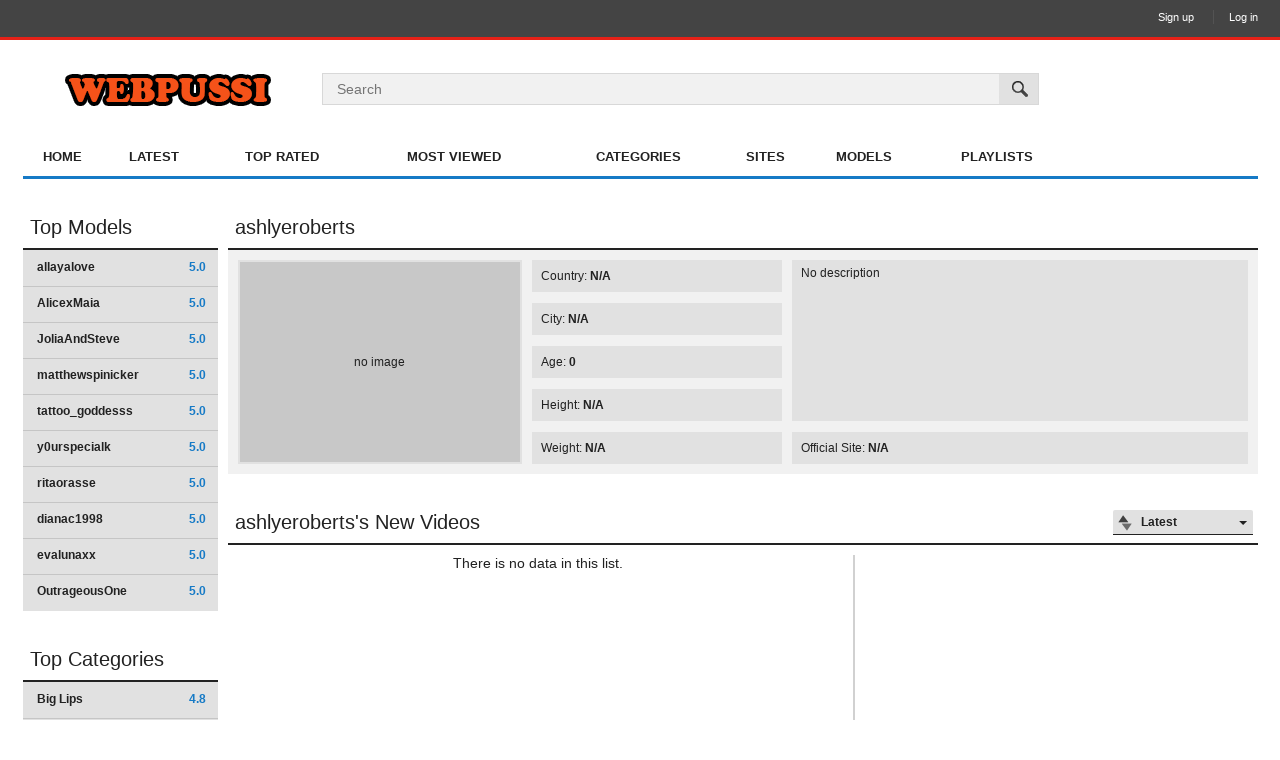

--- FILE ---
content_type: text/html; charset=utf-8
request_url: https://www.webpussi.com/models/ashlyeroberts/
body_size: 3123
content:
<!DOCTYPE html>
<html lang="en">
<head>
     	<title>ashlyeroberts's Videos</title>
	<meta http-equiv="Content-Type" content="text/html; charset=utf-8"/>
	<meta name="description" content="Default site description."/>
	<meta name="keywords" content="default site keywords"/>
	<meta name="generator" content="KVS CMS"/>
	<meta name="viewport" content="width=device-width, initial-scale=1">

			<link href="https://www.webpussi.com/styles/all-responsive-white.css?v=5.0" rel="stylesheet" type="text/css"/>
		<link href="https://www.webpussi.com/styles/jquery.fancybox-white.css?v=5.0" rel="stylesheet" type="text/css"/>
	
	<script>
		var pageContext = {
															loginUrl: 'https://www.webpussi.com/login-required/'
		};
	</script>

			<link href="https://www.webpussi.com/rss/models/ashlyeroberts/" rel="alternate" type="application/rss+xml"/>
				<link href="https://www.webpussi.com/models/ashlyeroberts/" rel="canonical"/>
	
			<meta name="google-site-verification" content="S-zFLIKUSuhSNQXdOQK97la78ZUj0oSn26P3rO9QKAo" />
</head>
<!-- Global site tag (gtag.js) - Google Analytics -->
<script async src="https://www.googletagmanager.com/gtag/js?id=G-2H4X06T3TB"></script>
<script>
  window.dataLayer = window.dataLayer || [];
  function gtag(){dataLayer.push(arguments);}
  gtag('js', new Date());

  gtag('config', 'G-2H4X06T3TB');
</script>
<body>
<div class="top-links">
	<div class="center-hold">
					<div class="network">
				<strong></strong>
				<ul>
									</ul>
			</div>
							<div class="member-links">
				<ul>
											<li><a data-href="https://www.webpussi.com/signup/" data-fancybox="ajax">Sign up</a></li>
						<li><a data-href="https://www.webpussi.com/login/" data-fancybox="ajax" id="login">Log in</a></li>
									</ul>
			</div>
			</div>
</div>
<div class="container">
	<div class="header">
		<div class="logo">
			<a href="https://www.webpussi.com/"></a>
		</div>
		<div class="social-bookmarks">
							<!-- AddThis Button BEGIN -->
				<div class="addthis_toolbox addthis_default_style addthis_32x32_style">
					<a class="addthis_button_preferred_1"></a>
					<a class="addthis_button_preferred_2"></a>
					<a class="addthis_button_preferred_3"></a>
					<a class="addthis_button_preferred_4"></a>
					<a class="addthis_button_compact"></a>
				</div>
				<script type="text/javascript">
					var addthis_config = {
						ui_language:''
					}
				</script>
				<script type="text/javascript" src="//s7.addthis.com/js/250/addthis_widget.js" defer></script>
				<!-- AddThis Button END -->
					</div>
		<div class="search">
			<form id="search_form" action="https://www.webpussi.com/search/" method="get" data-url="https://www.webpussi.com/search/%QUERY%/">
				<span class="search-button">Search</span>
				<div class="search-text"><input type="text" name="q" placeholder="Search" value=""/></div>
			</form>
		</div>
	</div>
	<nav>
		<div class="navigation">
			<button class="button">
				<span class="icon">
					<span class="ico-bar"></span>
					<span class="ico-bar"></span>
					<span class="ico-bar"></span>
				</span>
			</button>
						<ul class="primary">
				<li >
					<a href="https://www.webpussi.com/" id="item1">Home</a>
				</li>
				<li >
					<a href="https://www.webpussi.com/latest-updates/" id="item2">Latest</a>
				</li>
				<li >
					<a href="https://www.webpussi.com/top-rated/" id="item3">Top Rated</a>
				</li>
				<li >
					<a href="https://www.webpussi.com/most-popular/" id="item4">Most Viewed</a>
				</li>
													<li >
						<a href="https://www.webpussi.com/categories/" id="item6">Categories</a>
					</li>
													<li >
						<a href="https://www.webpussi.com/sites/" id="item7">Sites</a>
					</li>
													<li >
						<a href="https://www.webpussi.com/models/" id="item8">Models</a>
					</li>
													<li >
						<a href="https://www.webpussi.com/playlists/" id="item9">Playlists</a>
					</li>
																												</ul>
			<ul class="secondary">
							</ul>
		</div>
	</nav>


	<center>
<noindex>
</center>
<div class="content">
	<div class="main-content">
					<div class="sidebar">
									
													
													
				
									<div class="headline">
	<h2><a href="https://www.webpussi.com/models/">Top Models</a></h2>
</div>
	<ul class="list">
					<li>
				<a href="https://www.webpussi.com/models/allayalove/">allayalove<span class="rating">5.0</span></a>
			</li>
					<li>
				<a href="https://www.webpussi.com/models/alicexmaia/">AlicexMaia<span class="rating">5.0</span></a>
			</li>
					<li>
				<a href="https://www.webpussi.com/models/joliaandsteve/">JoliaAndSteve<span class="rating">5.0</span></a>
			</li>
					<li>
				<a href="https://www.webpussi.com/models/matthewspinicker/">matthewspinicker<span class="rating">5.0</span></a>
			</li>
					<li>
				<a href="https://www.webpussi.com/models/tattoo-goddesss/">tattoo_goddesss<span class="rating">5.0</span></a>
			</li>
					<li>
				<a href="https://www.webpussi.com/models/y0urspecialk/">y0urspecialk<span class="rating">5.0</span></a>
			</li>
					<li>
				<a href="https://www.webpussi.com/models/ritaorasse/">ritaorasse<span class="rating">5.0</span></a>
			</li>
					<li>
				<a href="https://www.webpussi.com/models/dianac1998/">dianac1998<span class="rating">5.0</span></a>
			</li>
					<li>
				<a href="https://www.webpussi.com/models/evalunaxx/">evalunaxx<span class="rating">5.0</span></a>
			</li>
					<li>
				<a href="https://www.webpussi.com/models/outrageousone/">OutrageousOne<span class="rating">5.0</span></a>
			</li>
			</ul>

					<div class="headline">
	<h2><a href="https://www.webpussi.com/categories/">Top Categories</a></h2>
</div>
	<ul class="list">
					<li>
				<a href="https://www.webpussi.com/categories/big-pussy-lips/">Big Lips<span class="rating">4.8</span></a>
			</li>
					<li>
				<a href="https://www.webpussi.com/categories/myfreecams/">Myfreecams<span class="rating">4.7</span></a>
			</li>
					<li>
				<a href="https://www.webpussi.com/categories/onlyfans/">Onlyfans<span class="rating">4.7</span></a>
			</li>
					<li>
				<a href="https://www.webpussi.com/categories/anal/">Anal<span class="rating">4.7</span></a>
			</li>
					<li>
				<a href="https://www.webpussi.com/categories/milf/">Milf<span class="rating">4.7</span></a>
			</li>
					<li>
				<a href="https://www.webpussi.com/categories/brunette/">Brunette<span class="rating">4.7</span></a>
			</li>
					<li>
				<a href="https://www.webpussi.com/categories/asian/">Asian<span class="rating">4.7</span></a>
			</li>
					<li>
				<a href="https://www.webpussi.com/categories/big-tits/">Big Tits<span class="rating">4.7</span></a>
			</li>
					<li>
				<a href="https://www.webpussi.com/categories/black/">Black<span class="rating">4.6</span></a>
			</li>
					<li>
				<a href="https://www.webpussi.com/categories/others-webcam/">Others webcam |stripchat , camsoda , of , nude, amature|<span class="rating">4.6</span></a>
			</li>
			</ul>

					<div class="headline">
	<h2><a href="https://www.webpussi.com/sites/">Top Sites</a></h2>
</div>

							</div>
				<div class="main-container">
							<div class="headline">
	<h2>ashlyeroberts</h2>
	</div>
<div class="block-model">
	<div class="img">
							<span class="no-thumb">no image</span>
					</div>
	<ul class="model-list">
		<li>Country: <span>N/A</span></li>
		<li>City: <span>N/A</span></li>
		<li>Age: <span>0</span></li>
		<li>Height: <span>N/A</span></li>
		<li>Weight: <span>N/A</span></li>
	</ul>
	<div class="desc" title="">No description</div>
	<div class="website">
		Official Site:
		<span>
							N/A
					</span>
	</div>
</div>
						<div id="list_videos_common_videos_list">
				
					<div class="headline">
		<h1>			ashlyeroberts's New Videos		</h1>
		
																		<div class="sort">
						<span class="icon type-sort"></span>
						<strong>Latest</strong>
						<ul id="list_videos_common_videos_list_sort_list">
																																							<li>
										<a data-action="ajax" data-container-id="list_videos_common_videos_list_sort_list" data-block-id="list_videos_common_videos_list" data-parameters="sort_by:video_viewed">Most Viewed</a>
									</li>
																																<li>
										<a data-action="ajax" data-container-id="list_videos_common_videos_list_sort_list" data-block-id="list_videos_common_videos_list" data-parameters="sort_by:rating">Top Rated</a>
									</li>
																																<li>
										<a data-action="ajax" data-container-id="list_videos_common_videos_list_sort_list" data-block-id="list_videos_common_videos_list" data-parameters="sort_by:duration">Longest</a>
									</li>
																																<li>
										<a data-action="ajax" data-container-id="list_videos_common_videos_list_sort_list" data-block-id="list_videos_common_videos_list" data-parameters="sort_by:most_commented">Most Commented</a>
									</li>
																																<li>
										<a data-action="ajax" data-container-id="list_videos_common_videos_list_sort_list" data-block-id="list_videos_common_videos_list" data-parameters="sort_by:most_favourited">Most Favourited</a>
									</li>
																					</ul>
					</div>
				
										</div>

<div class="box">
	<div class="list-videos">
		<div class="margin-fix" id="list_videos_common_videos_list_items">
							<div class="place">
					
				</div>
													<div class="empty-content">There is no data in this list.</div>
								</div>
	</div>
</div>
							</div>
		</div>
	</div>
			<div class="box tags-cloud">
			<a href="https://www.webpussi.com/tags/cam-show/" style="font-weight: bold; font-size: 15px;">cam show</a>
		&nbsp;&nbsp;
			<a href="https://www.webpussi.com/tags/nude2/" style="font-weight: bold; font-size: 14px;">#nude</a>
		&nbsp;&nbsp;
			<a href="https://www.webpussi.com/tags/fingering2/" style="font-weight: bold; font-size: 13px;">#fingering</a>
		&nbsp;&nbsp;
			<a href="https://www.webpussi.com/tags/closeup/" style="font-weight: bold; font-size: 15px;">closeup</a>
		&nbsp;&nbsp;
			<a href="https://www.webpussi.com/tags/chaturbate-dildo/" style="font-weight: bold; font-size: 13px;">#chaturbate dildo</a>
		&nbsp;&nbsp;
			<a href="https://www.webpussi.com/tags/natural/" style="font-weight: bold; font-size: 15px;">natural</a>
		&nbsp;&nbsp;
			<a href="https://www.webpussi.com/tags/webcam4/" style="font-weight: bold; font-size: 16px;">#webcam</a>
		&nbsp;&nbsp;
			<a href="https://www.webpussi.com/tags/naugh/" style="font-weight: bold; font-size: 14px;">naugh</a>
		&nbsp;&nbsp;
			<a href="https://www.webpussi.com/tags/free-online/" style="font-weight: bold; font-size: 12px;">free online</a>
		&nbsp;&nbsp;
			<a href="https://www.webpussi.com/tags/naughty/" style="font-weight: bold; font-size: 12px;">naughty</a>
		&nbsp;&nbsp;
			<a href="https://www.webpussi.com/tags/live-cam-girls/" style="font-weight: bold; font-size: 14px;">live cam girls</a>
		&nbsp;&nbsp;
			<a href="https://www.webpussi.com/tags/webcam-porn/" style="font-weight: bold; font-size: 15px;">webcam porn</a>
		&nbsp;&nbsp;
			<a href="https://www.webpussi.com/tags/myfreecams/" style="font-weight: bold; font-size: 12px;">myfreecams</a>
		&nbsp;&nbsp;
			<a href="https://www.webpussi.com/tags/masturbation/" style="font-weight: bold; font-size: 15px;">masturbation</a>
		&nbsp;&nbsp;
			<a href="https://www.webpussi.com/tags/free/" style="font-weight: bold; font-size: 12px;">free</a>
		&nbsp;&nbsp;
			<a href="https://www.webpussi.com/tags/adult-cams/" style="font-weight: bold; font-size: 14px;">adult cams</a>
		&nbsp;&nbsp;
			<a href="https://www.webpussi.com/tags/ph-dildo/" style="font-weight: bold; font-size: 12px;">ph dildo</a>
		&nbsp;&nbsp;
			<a href="https://www.webpussi.com/tags/live-sex-cam/" style="font-weight: bold; font-size: 14px;">live sex cam</a>
		&nbsp;&nbsp;
			<a href="https://www.webpussi.com/tags/web2/" style="font-weight: bold; font-size: 16px;">#web</a>
		&nbsp;&nbsp;
			<a href="https://www.webpussi.com/tags/usa-online/" style="font-weight: bold; font-size: 12px;">usa online</a>
		&nbsp;&nbsp;
			<a href="https://www.webpussi.com/tags/fingering/" style="font-weight: bold; font-size: 15px;">fingering</a>
		&nbsp;&nbsp;
			<a href="https://www.webpussi.com/tags/live2/" style="font-weight: bold; font-size: 16px;">#live</a>
		&nbsp;&nbsp;
			<a href="https://www.webpussi.com/tags/live-chaturbate/" style="font-weight: bold; font-size: 16px;">#live chaturbate</a>
		&nbsp;&nbsp;
			<a href="https://www.webpussi.com/tags/anal-webcam/" style="font-weight: bold; font-size: 14px;">anal webcam</a>
		&nbsp;&nbsp;
			<a href="https://www.webpussi.com/tags/online2/" style="font-weight: bold; font-size: 16px;">#online</a>
		&nbsp;&nbsp;
			<a href="https://www.webpussi.com/tags/chaturbate2/" style="font-weight: bold; font-size: 16px;">#chaturbate</a>
		&nbsp;&nbsp;
			<a href="https://www.webpussi.com/tags/chaturbate/" style="font-weight: bold; font-size: 16px;">chaturbate</a>
		&nbsp;&nbsp;
			<a href="https://www.webpussi.com/tags/usa/" style="font-weight: bold; font-size: 13px;">usa</a>
		&nbsp;&nbsp;
			<a href="https://www.webpussi.com/tags/solo/" style="font-weight: bold; font-size: 15px;">solo</a>
		&nbsp;&nbsp;
			<a href="https://www.webpussi.com/tags/webcam/" style="font-weight: bold; font-size: 13px;">webcam</a>
		&nbsp;&nbsp;
			<a href="https://www.webpussi.com/tags/hot-show/" style="font-weight: bold; font-size: 12px;">hot show</a>
		&nbsp;&nbsp;
			<a href="https://www.webpussi.com/tags/shavedpussy/" style="font-weight: bold; font-size: 14px;">shavedpussy</a>
		&nbsp;&nbsp;
			<a href="https://www.webpussi.com/tags/live-sex/" style="font-weight: bold; font-size: 14px;">live sex</a>
		&nbsp;&nbsp;
			<a href="https://www.webpussi.com/tags/xxx-cam/" style="font-weight: bold; font-size: 14px;">xxx cam</a>
		&nbsp;&nbsp;
			<a href="https://www.webpussi.com/tags/slut/" style="font-weight: bold; font-size: 13px;">slut</a>
		&nbsp;&nbsp;
			<a href="https://www.webpussi.com/tags/online-porn/" style="font-weight: bold; font-size: 12px;">online porn</a>
		&nbsp;&nbsp;
			<a href="https://www.webpussi.com/tags/free-cam/" style="font-weight: bold; font-size: 13px;">#free cam</a>
		&nbsp;&nbsp;
			<a href="https://www.webpussi.com/tags/petite-teens-masturbate3/" style="font-weight: bold; font-size: 13px;">petite teens.masturbate</a>
		&nbsp;&nbsp;
			<a href="https://www.webpussi.com/tags/free-webcam-girls/" style="font-weight: bold; font-size: 12px;">free webcam girls</a>
		&nbsp;&nbsp;
			<a href="https://www.webpussi.com/tags/petite-teens-masturbate/" style="font-weight: bold; font-size: 13px;">petite teens masturbate</a>
		&nbsp;&nbsp;
			<a href="https://www.webpussi.com/tags/live-cams2/" style="font-weight: bold; font-size: 15px;">#live cams</a>
		&nbsp;&nbsp;
			<a href="https://www.webpussi.com/tags/chaturbate-live/" style="font-weight: bold; font-size: 16px;">#chaturbate live</a>
		&nbsp;&nbsp;
			<a href="https://www.webpussi.com/tags/lovense-fit/" style="font-weight: bold; font-size: 14px;">lovense fit</a>
		&nbsp;&nbsp;
			<a href="https://www.webpussi.com/tags/free2/" style="font-weight: bold; font-size: 16px;">#free</a>
		&nbsp;&nbsp;
			<a href="https://www.webpussi.com/tags/adult-chat/" style="font-weight: bold; font-size: 12px;">adult chat</a>
		&nbsp;&nbsp;
			<a href="https://www.webpussi.com/tags/cam-girls/" style="font-weight: bold; font-size: 15px;">cam girls</a>
		&nbsp;&nbsp;
			<a href="https://www.webpussi.com/tags/pussy2/" style="font-weight: bold; font-size: 13px;">#pussy</a>
		&nbsp;&nbsp;
			<a href="https://www.webpussi.com/tags/brunette/" style="font-weight: bold; font-size: 16px;">brunette</a>
		&nbsp;&nbsp;
			<a href="https://www.webpussi.com/tags/sex-cam/" style="font-weight: bold; font-size: 15px;">sex cam</a>
		&nbsp;&nbsp;
			<a href="https://www.webpussi.com/tags/russian/" style="font-weight: bold; font-size: 13px;">russian</a>
		&nbsp;&nbsp;
		<a href="https://www.webpussi.com/tags/" class="all">Show All Tags</a>
</div>
	
						<p class="text">
				We try to make you watch only fresh videos with very hot webcam girls, new videos 24/7. New recordings of very hot webcams are waiting for you
			</p>
		
	</div>

	<div class="footer-margin">
					<div class="content">
				<div class="box bottom-adv">
					
				</div>
			</div>
			</div>
</div>
<div class="footer">
	<div class="footer-wrap">
		<ul class="nav">
			<li><a href="https://www.webpussi.com/">Home</a></li>
												<li><a data-href="https://www.webpussi.com/signup/" data-fancybox="ajax">Sign up</a></li>
					<li><a data-href="https://www.webpussi.com/login/" data-fancybox="ajax">Log in</a></li>
										<li><a data-href="https://www.webpussi.com/invite/" data-fancybox="ajax">Invite a Friend</a></li>
			<li><a data-href="https://www.webpussi.com/feedback/" data-fancybox="ajax">Support</a></li>
							<li><a href="https://www.webpussi.com/terms/">Terms</a></li>
											</ul>
		<div class="copyright">
			2005-2026 <a href="https://www.webpussi.com">Webpussi.com</a><br/>
			All rights reserved.
		</div>
		<div class="txt">
			Webpussi.com - The best webcam site with chat records of private models. Hot girls are waiting for you in video shows and live broadcasts
		</div>
	</div>
	<script src="https://www.webpussi.com/js/main.min.js?v=5.0"></script>
	<script>
		$.blockUI.defaults.overlayCSS = {};
	</script>
</div>
</body>
</html>